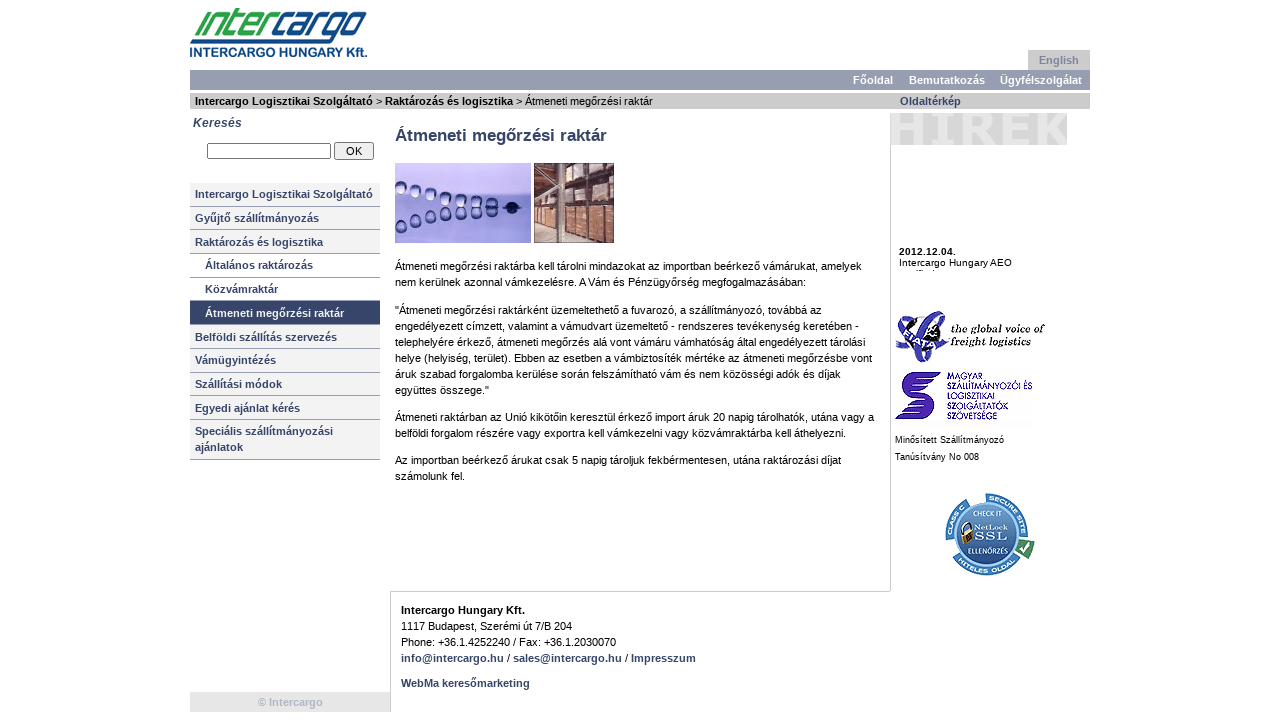

--- FILE ---
content_type: text/html
request_url: http://intercargo.hu/Raktarozas_es_logisztika/Atmeneti_megorzesi_raktar.html
body_size: 3190
content:
<!DOCTYPE html PUBLIC "-//W3C//DTD XHTML 1.0 Strict//EN" "http://www.w3.org/TR/xhtml1/DTD/xhtml1-strict.dtd">
<html xmlns="http://www.w3.org/1999/xhtml" xml:lang="hu" lang="hu">
<head>
  <meta http-equiv="content-type" content="text/html;charset=iso-8859-2" />
<title>Átmeneti megőrzési raktár - Intercargo logisztika</title><meta name="author" content="iWebMa Ltd. - www.iwebma.com" />
<meta name="publisher" content="iWebMa Ltd. - www.iwebma.com" />
<meta name="copyright" content="Copyright 1998, 2010 iWebMa Ltd. - www.iwebma.com, All Rights Reserved" />
<meta name="reply-to" content="webma@iwebma.com" />
<meta name="rating" content="All" />
<meta name="location" content="London, Budapest, Frankfurt" />
<meta name="date" content="Tue, 19 Jan 2010 15:19:03 +0100" />
<meta name="CATEGORY" content="home page" />
<meta name="audience" content="General" />
<meta name="robots" content="index,follow" />
<meta name="googlebot" content="index,follow" />
<meta name="generator" content="WebMa CMS engine" />
<link rel="stylesheet" href="/templates/default/stylesheet.css?200811271555" type="text/css" />
  <link rel="start" title="Intercargo Logisztikai Szolgáltató" href="/" />
<link rel="prev" title="Árutovábbítások szervezése harmadik országokba" href="/Raktarozas_es_logisztika/Kozvamraktar/Arutovabbitasok_szervezese_harmadik_orszagokba.html" />
<link rel="next" title="Belföldi szállítás szervezés" href="/Belfoldi_szallitas_szervezes.html" />
<meta name="SKYPE_TOOLBAR" content="SKYPE_TOOLBAR_PARSER_COMPATIBLE" />
<link href="/images/favicon.ico" rel="SHORTCUT ICON" />
  <meta name="google-site-verification" content="btg43ohsnKu3I7U7wV9EsxGglmGfp7mYbnA3yxikD6g" />
  <meta name="verify-v1" content="IGM6i9WIWP+KBlLlnhC7iuGoj4xEnHITI4lWb9nOqHc=" />
  <meta name="verify-v1" content="B48aMnyQcrU0HZY9x9nGy0OVTslIn7dvS9DoJzzJCOU=" />
</head>
<body id="intercargo-hu">

  <div id="container">
    <!--<header>-->
    <div id="header">
      
<p id="home"><a href="/" rel="home"><img src="/images/ic_logo_text.gif" alt="Intercargo Hungary Kft." /></a></p>
      <ul id="langs">
        

<li><a href="/en/">English</a></li>

      </ul>
    </div>
    <!--</header>-->
    <div id="topmenu">
      
<ul>
<li><a rel="home" href="/">Főoldal</a></li>
<li><a href="/Intercargo_Logisztikai_Szolgaltato.html">Bemutatkozás</a></li>
<li><a href="/Intercargo_Logisztikai_Szolgaltato/Ugyfelszolgalat.html">Ügyfélszolgálat</a></li>
</ul>
    </div>
    <div id="site">
      <!--<nav>-->
      <div id="infoline">
        <p id="locator">
                    <a href="/Intercargo_Logisztikai_Szolgaltato.html">Intercargo Logisztikai Szolgáltató</a> &gt; <a href="/Raktarozas_es_logisztika.html">Raktározás és logisztika</a> &gt; Átmeneti megőrzési raktár                  &nbsp;</p>
        <p id="sitemap"><a rel="contents" href="/&amp;sitemap.html">Oldaltérkép</a></p>
      </div>
      <div id="sidemenu">
        
<h2>Keresés</h2>
<form class="webma-search" action="" method="get" id="webma-search-intercargo">
<p><input class="input-field" type="text" id="webma-search-field-intercargo" />
  <button type="submit" id="webma-search-button-intercargo">OK</button>
</p></form>
        <div id="toc">
          <ul class="menulevel1"><li id="intercargo_logisztikai_szolgaltato" class="doc"><a href="/Intercargo_Logisztikai_Szolgaltato.html">Intercargo Logisztikai Szolgáltató</a></li>
<li id="gyujto_szallitmanyozas" class="doc"><a href="/Gyujto_szallitmanyozas.html">Gyűjtő szállítmányozás</a></li>
<li id="raktarozas_es_logisztika" class="doc selected"><a href="/Raktarozas_es_logisztika.html">Raktározás és logisztika</a><ul class="menulevel2"><li id="raktarozas_es_logisztika_altalanos_raktarozas" class="doc"><a href="/Raktarozas_es_logisztika/Altalanos_raktarozas.html">Általános raktározás</a></li>
<li id="raktarozas_es_logisztika_kozvamraktar" class="doc"><a href="/Raktarozas_es_logisztika/Kozvamraktar.html">Közvámraktár</a></li>
<li id="raktarozas_es_logisztika_atmeneti_megorzesi_raktar" class="sdoc selected"><a href="/Raktarozas_es_logisztika/Atmeneti_megorzesi_raktar.html">Átmeneti megőrzési raktár</a></li>
</ul>
</li><li id="belfoldi_szallitas_szervezes" class="doc"><a href="/Belfoldi_szallitas_szervezes.html">Belföldi szállítás szervezés</a></li>
<li id="vamugyintezes" class="doc"><a href="/Vamugyintezes.html">Vámügyintézés</a></li>
<li id="szallitasi_modok" class="doc"><a href="/Szallitasi_modok.html">Szállítási módok</a></li>
<li id="egyedi_ajanlat_keres" class="doc"><a href="/Egyedi_ajanlat_keres.html">Egyedi ajánlat kérés</a></li>
<li id="specialis_szallitmanyozasi_ajanlatok" class="doc"><a href="/Specialis_szallitmanyozasi_ajanlatok.html">Speciális szállítmányozási ajánlatok</a></li>
</ul>
        </div>
      </div>
      <!--</nav>-->
      <!--<article>-->
      <div id="article">
                <div id="content">

<h1>Átmeneti megőrzési raktár</h1>
<p><img src="/images/3.3_atmeneti_megorzes_1_n.jpg" alt="" /> <img src="/images/3.3_atmeneti_megorzes_2_n.jpg" alt="" /></p>
<p>Átmeneti megőrzési raktárba kell tárolni mindazokat az importban beérkező vámárukat, amelyek nem kerülnek azonnal vámkezelésre. A Vám és Pénzügyőrség megfogalmazásában:</p>
<blockquote><p>"Átmeneti megőrzési raktárként üzemeltethető a fuvarozó, a szállítmányozó, továbbá az engedélyezett címzett, valamint a vámudvart üzemeltető - rendszeres tevékenység keretében - telephelyére érkező, átmeneti megőrzés alá vont vámáru vámhatóság által engedélyezett tárolási helye (helyiség, terület). Ebben az esetben a vámbiztosíték mértéke az átmeneti megőrzésbe vont áruk szabad forgalomba kerülése során felszámítható vám és nem közösségi adók és díjak együttes összege."</p></blockquote>

<p>Átmeneti raktárban az Unió kikötőin keresztül érkező import áruk 20 napig tárolhatók, utána vagy a belföldi forgalom részére vagy exportra kell vámkezelni vagy közvámraktárba kell áthelyezni. </p>
<p>Az importban beérkező árukat csak 5 napig tároljuk fekbérmentesen, utána raktározási díjat számolunk fel.</p>


</div>      </div>
      <!--</article>-->
      <div id="infobar">
        
<h2 id="news">Hírek</h2>

<script type="text/javascript">
  document.write(unescape('%3Ciframe style="margin-left:1px;" frameborder="0" src="/images/php/hirek.php" width="177" height="150"%3E%3C/iframe%3E'));
</script>


                
<p id="logos">
<img src="/images/fiata_uj.gif" alt="the global voice of freight logistics" /><br/>
<img src="/images/msz_hu.gif" alt="Magyar Szállítmányozói és Logisztikai Szolgáltatók Egyesülete" /><br/>
<small>Minősített Szállítmányozó
<br/>Tanúsítvány No 008</small><br/>
&nbsp;
</p>
        
<p class="centre"><a rel="external" href="https://www.netlock.hu/index.cgi?tem=ANONYMOUS/ssl_szerver.tem&amp;tid=GLjdRsPqhNpSvadIg8bPPO96Q"><img src="/images/netlock.gif" alt="Netlock tanúsítvány" /></a></p>
      </div>
    </div>
    <!--<footer>-->
    <div id="medialine">
      &copy; Intercargo
    </div>
    <div id="footer">
      
<p class="vcard"><span class="org fn n">Intercargo Hungary Kft.</span>
<br/><span class="adr">1117 Budapest, Szerémi  út 7/B 204</span>
<br/><span class="tel"><span class="type">Phone</span>: <span class="value">+36.1.4252240</span></span> / <span class="tel"><span class="type">Fax</span>: <span class="value">+36.1.2030070</span></span>
<br/><a rel="email" href="mailto:info@intercargo.hu">info@intercargo.hu</a> / <a rel="email" href="mailto:sales@intercargo.hu">sales@intercargo.hu</a> / <a href="/Intercargo_Logisztikai_Szolgaltato/Impresszum.html">Impresszum</a></p>
      
<a rel="external" href="http://www.webma.hu/">WebMa keresőmarketing</a>
    </div>
    <!--</footer>-->
  </div>

<script type="text/javascript">
var gaJsHost = (("https:" == document.location.protocol) ? "https://ssl." : "http://www.");
document.write(unescape("%3Cscript src='" + gaJsHost + "google-analytics.com/ga.js' type='text/javascript'%3E%3C/script%3E"));
</script>
<script type="text/javascript">
try {
var pageTracker = _gat._getTracker("UA-7006629-1");
pageTracker._trackPageview();
} catch(err) {}</script>

<script type="text/javascript">
try {
var pageTracker2 = _gat._getTracker("UA-4875997-2");
pageTracker2._trackPageview();
} catch(err) {}</script>

    <script type="text/javascript" src="/images/js/webma.js"></script>
    <script type="text/javascript">
      webma.util.addEvent(window, 'load', function() {
          webma.util.openExternalLinksInBlank();
      });
    </script>

</body>
</html>


--- FILE ---
content_type: text/html
request_url: http://intercargo.hu/images/php/hirek.php
body_size: 666
content:
<!DOCTYPE HTML PUBLIC "-//W3C//DTD HTML 4.01 Transitional//EN">
<html>
<head>
<title>Intercargo</title>
<meta name="verify-v1" content="IGM6i9WIWP+KBlLlnhC7iuGoj4xEnHITI4lWb9nOqHc=" />
<meta http-equiv="Content-Type" content="text/html; charset=iso-8859-2">
<link href="ic.css" rel="stylesheet" type="text/css">
</head>

<script language="JavaScript" type="text/JavaScript">

function MM_openBrWindow(theURL,winName,features)
	{ //v2.0
	window.open(theURL,winName,features);
	}

</script>


<marquee direction="up" scrollAmount=1 width=150 height=115><font size=10pt><b>2012.12.04.</b><BR><A CLASS="hirekablak" HREF="/Intercargo_Logisztikai_Szolgaltato/Hirek.html#613" onclick='(function(){if(window.parent.document.getElementById("news_frame")){window.parent.frames[0].location.replace("/new_hu/page_news.php?news_id=613")}})()' target="_parent"' >Intercargo Hungary  AEO certified </A><P><font size=10pt><b>2010.01.02.</b><BR><A CLASS="hirekablak" HREF="/Intercargo_Logisztikai_Szolgaltato/Hirek.html#606" onclick='(function(){if(window.parent.document.getElementById("news_frame")){window.parent.frames[0].location.replace("/new_hu/page_news.php?news_id=606")}})()' target="_parent"' >Intercargo is going green </A><P></marquee>



--- FILE ---
content_type: text/css
request_url: http://intercargo.hu/templates/default/stylesheet.css?200811271555
body_size: 1503
content:
body,div,dl,dt,dd,ul,ol,li,h1,h2,h3,h4,h5,h6,pre,form,fieldset,input,textarea,p,blockquote,th,td,caption{margin:0;padding:0;}table{border-collapse:collapse;border-spacing:0;}fieldset,img{border:0;}q:before,q:after{content:'';}body{font-family:Verdana,Geneva,Arial,Helvetica,sans-serif;font-size:.7em;}p,li,td,th,dd,dl{line-height:1.5em;}h1,h2,h3,p,table,ul,ol,object,embed,dl,caption,fieldset,iframe{margin-bottom:1em;}ul,ol{padding-left:1em;}dd{padding-left:3em;}textarea,input,select,button{font-family:Verdana,Geneva,Arial,Helvetica,sans-serif;font-size:1em;}h1{color:#37456a;font-size:1.55em;font-weight:bold;margin-top:.5em;padding-top:3px;}h2{color:#37456a;font-size:1.1em;font-style:italic;padding:3px 0 0 3px;}h3{font-size:1em;}a{color:#37456a;font-weight:bold;text-decoration:none;}td,th{border:1px solid #aaa;padding:.1em .2em;}caption{font-weight:bold;}hr{background:#aaa;border:none;color:#aaa;height:1px;}.sitemaplevel1{counter-reset:m1;}.sitemaplevel1 li:before{content:counter(m1) '. ';counter-increment:m1;}.sitemaplevel2{counter-reset:m2;}.sitemaplevel2 li:before{content:counter(m1) "." counter(m2) ". ";counter-increment:m2;}.sitemaplevel3{counter-reset:m3;}.sitemaplevel3 li:before{content:counter(m1) "." counter(m2) "." counter(m3) ". ";counter-increment:m3;}#intercargo-hu{background:#fff;color:#000;}#container{margin:0 auto;width:900px;}#header{clear:both;float:left;height:70px;width:100%;}#site{background:url(images1/intercargo_bg.png) repeat-y;clear:both;float:left;width:100%;}#topmenu{background:#979eb1;clear:both;float:left;margin-bottom:.2em;overflow:hidden;width:100%;}#topmenu ul{float:right;margin:0;overflow:hidden;padding:0;}#topmenu ul li{float:left;list-style:none;overflow:hidden;}#topmenu ul li a{background:#979eb1;color:#fff;display:block;font-weight:bold;overflow:hidden;padding:.2em .7em;text-decoration:None;}#topmenu ul li a:hover{background:#141825;color:#fff;}#topmenu ul li.sdoc a,#topmenu ul li.zdoc a{background:#37456A;color:#fff;}#home{float:left;}#langs{float:right;height:20px;margin:50px 0 0 0;padding:0;}#langs li{float:right;list-style:none;}#langs li a{background:#ccc;color:#7c859c;display:block;line-height:20px;margin-left:1px;padding:0 1em;}#sidemenu{float:left;width:200px;}#article{float:left;padding:0 5px 1em 5px;width:490px;}#infobar{float:right;padding:0;width:200px;}#infoline{background:#ccc;border-bottom:.4em solid #fff;clear:both;float:left;margin:0;width:100%;}#locator{background:#ccc;color:#000;float:left;margin:0;padding-left:5px;width:635px;}#locator a{color:#000;font-weight:bold;text-decoration:none;}#sitemap{background:#ccc;color:#000;float:left;margin:0;text-align:center;width:200px;}#toc{float:left;margin:0 10px 2em 0!important;margin:0 5px 2em 0;width:190px;}#toc ul{float:left;list-style:none;margin:0;padding:0;width:190px;}#toc ul li{float:left;}#toc ul.menulevel1 li{width:190px;}#toc ul.menulevel1 li a{background:#f3f3f3;border-bottom:1px solid #979eb1;color:#37456A;display:block;font-weight:bold;padding:.3em 5px;text-decoration:none;width:180px;}#toc ul.menulevel1 li a:hover,#toc ul.menulevel1 li.sdoc a{background:#37456A;color:#f3f3f3;}#toc ul.menulevel1 .menulevel2 li{width:170px;}#toc ul.menulevel1 .menulevel2 li a{background:#fff;color:#37456A;padding:.3em 5px .3em 15px;width:170px;}#toc ul.menulevel1 .menulevel2 li a:hover,#toc ul.menulevel1 .menulevel2 li.sdoc a{background:#37456A;color:#f3f3f3;}#toc ul.menulevel1 .menulevel2 .menulevel3 li{width:160px;}#toc ul.menulevel1 .menulevel2 .menulevel3 li a,#toc ul.menulevel1 .menulevel2 li.sdoc .menulevel3 li a{background:#fff url(images1/bullet.png) no-repeat 10px 9px;color:#37456A;padding:.3em 5px .3em 25px;width:160px;}#toc ul.menulevel1 .menulevel2 .menulevel3 li a:hover,#toc ul.menulevel1 .menulevel2 li.sdoc .menulevel3 li a:hover,#toc ul.menulevel1 .menulevel2 li.sdoc a{background:#37456A;color:#f3f3f3;}#footer{border-left:1px solid #ccc;border-top:1px solid #ccc;float:left;height:100px;padding:10px;width:479px;}#medialine{background:#e7e7e7;color:#b1b6c4;float:left;font-weight:bold;line-height:20px;margin-top:101px;text-align:center;width:200px;}#news{background:url(images1/news_hu.gif) no-repeat;line-height:32px;margin:0;text-indent:-1000em;}#logos{float:left;margin-left:5px;}.webma-search{display:block;margin-bottom:2em;text-align:center;}#webma-search-field-intercargo{width:120px;}#webma-search-button-intercargo{width:40px;}.org{font-weight:bold;}.news{padding:0 .5em;}.news .date{font-weight:bold;}.centre{text-align:center;}fieldset{border:1px solid #ccc;margin:.5em;padding:.5em;}legend{color:#37456a;font-weight:bold;}label span{float:left;text-align:left;width:150px;}#content form p,#content form p.valid{background:#f4f4f4;border:none;margin:.5em 0;padding:.5em;}input.text,textarea{border:1px solid #aaa;}input.radio{float:left;height:1em;margin-right:.5em;}form sup{color:#f00;font-weight:bold;}#content .error{background:#f8cc9b;border:1px solid #dd5003;}
/* Copyright (c) 1997-2008 WebMa. */

--- FILE ---
content_type: text/css
request_url: http://intercargo.hu/images/php/ic.css
body_size: 673
content:
FONT {
	font-family: Verdana, Geneva, Arial, Helvetica, sans-serif;
	font-size: 10px;
}

A.fomenu {
	color : White;
	font-family: Verdana, Geneva, Arial, Helvetica, sans-serif;
	font-size: 11px;
	font-weight: bold;
	text-decoration: none;
}

A.fomenu:HOVER {
	color : #4A5779;
	font-family: Verdana, Geneva, Arial, Helvetica, sans-serif;
	font-size: 11px;
	font-weight: bold;
	text-decoration: none;
}

TD.fomenu {
padding-left: 10px;
padding-right: 10px;
}

A.balmenu {
	color : #000000;
	font-family: Verdana, Geneva, Arial, Helvetica, sans-serif;
	font-size: 11px;
	font-weight: bold;
	text-decoration: none;
}

A.email {
	color : #4A5779;
	font-family: Verdana, Geneva, Arial, Helvetica, sans-serif;
	font-size: 10px;
	font-weight: bold;
	text-decoration: none;
}

A.belal {
	color : #A5ABBB;
	font-family: Verdana, Geneva, Arial, Helvetica, sans-serif;
	font-size: 11px;
	font-weight: bold;
	text-decoration: none;
}

A.belal:HOVER {
	color : #4A5779;
	font-family: Verdana, Geneva, Arial, Helvetica, sans-serif;
	font-size: 11px;
	font-weight: bold;
	text-decoration: none;
}

A.eng {
	color : #7C859C;
	font-family: Verdana, Geneva, Arial, Helvetica, sans-serif;
	font-size: 11px;
	font-weight: bold;
	text-decoration: none;
}

A.doku {
	color : #37456A;
	font-family: Verdana, Geneva, Arial, Helvetica, sans-serif;
	font-size: 10px;
	font-weight: normal;
	text-decoration: none;
}

DIV.msz {
	color : #4c26ac;
	font-family: Verdana, Geneva, Arial, Helvetica, sans-serif;
	font-size: 9px;
	font-weight: normal;
}

A.doku:HOVER {
	color : #7C859C;
	font-family: Verdana, Geneva, Arial, Helvetica, sans-serif;
	font-size: 10px;
	font-weight: normal;
	text-decoration: underline;
}

A.utvonal {
	color : #000000;
	font-family: Verdana, Geneva, Arial, Helvetica, sans-serif;
	font-size: 10px;
	font-weight: bold;
	text-decoration: none;
}

A.hirekablak {
	color : #000000;
	font-family: Verdana, Geneva, Arial, Helvetica, sans-serif;
	font-size: 10px;
	font-weight: normal;
	text-decoration: none;
}

TABLE {
	font-family: Verdana, Geneva, Arial, Helvetica, sans-serif;
	font-size: 10px;
	line-height: 14px;
}

A.jobbmenu {
	color : #B1B6C4;
	font-family: Verdana, Geneva, Arial, Helvetica, sans-serif;
	font-size: 11px;
	font-weight: bold;
	text-decoration: none;
}

TD.jobbmenu {
	padding-left: 10px;
	padding-right: 10px;
	background-color: #F3F3F3;
	height : 24px;
	border-top-color : #979EB1;
	border-top-style : solid;
	border-top-width : 1px;
}

TD.regablak {
	padding-left: 10px;
}

TD.partner {
	padding-left: 12px;
	padding-right: 12px;
}

TD.partner_felett {
	border-top-color : #979EB1;
	border-top-style : solid;
	border-top-width : 1px;
}

TD.lablec {
	padding-left: 12px;
	padding-right: 12px;
	border-top-color : #979EB1;
	border-top-style : solid;
	border-top-width : 1px;
	border-left-color : #979EB1;
	border-left-style : solid;
	border-left-width : 1px;
}

DIV.cim {
	color : #37456A;
	font-family: Verdana, Geneva, Arial, Helvetica, sans-serif;
	font-size: 22px;
	font-weight: bold;
}

TEXTAREA.reg {
	width : 140px;
}

INPUT.reg {
	width : 140px;	
}

TEXTAREA.ec {
	width : 290px;
}

INPUT.ec {
	width : 290px;	
}

LI.bullet {
list-style-image: url(images/bullet.gif);
}

.fajl_info {
	color : Black;
	font-family: Verdana, Geneva, Arial, Helvetica, sans-serif;
	font-size: 11px;
	font-weight: bold;
	text-decoration: none;
}

TD.ec {
	padding-bottom: 4px;
	padding-top: 4px;
	border-bottom-color : #979EB1;
	border-bottom-style : solid;
	border-bottom-width : 1px;
}

TD.rec {
	padding-bottom: 4px;
	padding-top: 4px;
	border-right-color: #979EB1;
	border-right-style: solid;
	border-right-width: 1px;
	border-bottom-color : #979EB1;
	border-bottom-style : solid;
	border-bottom-width : 1px;
}


--- FILE ---
content_type: application/javascript
request_url: http://intercargo.hu/images/js/webma.js
body_size: 3226
content:
"use strict";if(!window){throw new Error('No object "window" found, maybe non browser environment?')}else{if(window.webma){throw new Error('Object "webma" already defined')}}var webma={};webma.analytics={};webma.dojo={};webma.sitesearch={};webma.util={};webma.widgets={};webma.analytics.links=(function(){var A,D,C=document.getElementsByTagName("a"),B=[],E=/\btrack\b/;if(typeof pageTracker==="undefined"){return B}for(D=0;D<C.length;D++){A=C[D].className||"";if(C[D].href&&E.test(A)){B[B.length]=C[D]}}return B}());webma.analytics.getLinks=function(B){if(!B){return this}var C,A=this.links.length,D=new RegExp("\\b"+B+"\\b"),E=Object.create(webma.analytics);E.links=[];for(C=0;C<A;C++){if(D.test(this.links[C].className)){E.links[E.links.length]=this.links[C]}}return E};webma.analytics.trackLinks=function(C){var B,A=this.links.length;for(B=0;B<A;B++){webma.util.addEvent(this.links[B],"click",function(D){return function(E){C(D)}}(this.links[B].href))}return this};webma.analytics.trackPdfs=function(){return webma.analytics.getLinks("pdf").trackLinks(function(A){pageTracker._trackEvent("Downloads","PDF",A)})};webma.analytics.trackEmails=function(){return webma.analytics.getLinks("email").trackLinks(function(A){pageTracker._trackEvent("Exit","Email",A.replace(/mailto:/,""))})};webma.util.productionize=(function(){var A=/(\.wma$)|(^tesz?t)/,C=/wmaDebugMode/,D=A.test(window.location.host)||C.test(window.location.hash),B=function(E){};if(D===true){return function(E){return function(){return E.apply(this,arguments)}}}else{return function(E){return function(){try{return E.apply(this,arguments)}catch(F){B(F.message)}}}}}());webma.util.filter_maker=function(B,A){return function(){var D=0,C=B.value.length;while(B.value[D]&&B.value[D].match(new RegExp(A[D]))){D+=1}if(D!=C){B.value=B.value.substring(0,D)}}};webma.util.addEvent=window.addEvent||function(C,B,A){if(C.addEventListener){C.addEventListener(B,A,false);return true}else{if(C.attachEvent){return C.attachEvent("on"+B,A)}}return false};if(typeof Object.create!=="function"){Object.create=function(B){var A=function(){};A.prototype=B;return new A()}}webma.util.highlightParentMenu=function(){var F,B,A,D,C=document.getElementsByTagName("li"),E=/sdoc/i;for(D=0;D<C.length;D++){A=C[D].className||"";if(E.test(A)){F=C[D]}}if(F){B=F.parentNode.parentNode;if(B.nodeName==="LI"){B.className="sdoc"}}};webma.util.openExternalLinksInBlank=function(){var A,C,B=document.getElementsByTagName("a"),D=/\bexternal\b/i;for(C=0;C<B.length;C++){A=B[C].rel||"";if(D.test(A)){B[C].target="_blank"}}};webma.util.hashManager=function(C,A){var B="";window.setInterval(function(){if(B!==window.location.hash){B=window.location.hash;C.apply(A)}},100)};webma.sitesearch=(function(){var A=function(F){var G=document.getElementById("content"),L,C="utf",J,K,B,D;F=F||window.event;if(F.preventDefault){F.preventDefault()}B=F.srcElement||F.target;if(B.elements){K=B.elements[0]}else{K=document.getElementById(B.id.replace("button","field"))}if(K.value===""){return false}L=K.id.split(/-/).pop();G.innerHTML='<p><img src="/images/data/loading.gif" alt="" /></p>';scrollTo(0,0);try{J=new XMLHttpRequest()}catch(I){try{J=new ActiveXObject("Microsoft.XMLHTTP")}catch(H){}}try{D=window.location.protocol+"//"+window.location.host+"/images/data/search.php?encoding="+C+"&keyword="+encodeURIComponent(K.value.toLowerCase())+"&idb="+L+".idb";J.open("GET",D);J.onreadystatechange=function(){if(J.readyState==4){if((J.status===200)||(J.status===0)){G.innerHTML=J.responseText}return true}return true};J.send(null);if(typeof pageTracker!=="undefined"){pageTracker._trackPageview("/sitesearch/?q="+K.value);pageTracker._setVar("sitesearch")}}catch(E){}return false};return function(){var G,H=document.location.hash,D,C=document.getElementsByTagName("form"),F,B=C.length,E=/\bwebma-search\b/;for(D=0;D<B;D++){G=C[D];if(E.test(G.className)){webma.util.addEvent(G,"submit",A);webma.util.addEvent(G.elements.item(1),"click",A)}}if(H.indexOf("sitesearch")>0){if(H.indexOf("utm_source")&&typeof pageTracker!=="undefined"){pageTracker._setAllowAnchor(true)}G=C[0];F=H.match(/sitesearch=([^&]+)/);if(typeof F!=="undefined"){F=decodeURIComponent(F[1]);G.elements[0].value=F;G.elements[1].click()}else{throw new Error("webma.sitesearch(): no external keyword given, "+H)}}}}());webma.sitesearch=webma.util.productionize(webma.sitesearch);webma.dojo.loadLightbox=function(){if(typeof dojo==="undefined"){throw new Error("webma.dojo.loadLightbox(): Dojo is not loaded")}else{try{dojo.require("dojox.image.Lightbox")}catch(E){throw new Error("webma.dojo.loadLightbox(): "+E.message())}}var D,G,C=document.getElementsByTagName("A"),A=C.length,H,F=/\blightbox/,B=/\blightbox\[(.*?)\]/;for(D=0;D<A;D++){G=C[D];if(F.test(G.rel)){G.setAttribute("dojoType","dojox.image.Lightbox");H=G.rel.match(B);if(H){G.setAttribute("group",H[1])}}}dojo.addOnLoad(function(){dojo.parser.parse()})};webma.dojo.loadLightbox=webma.util.productionize(webma.dojo.loadLightbox);webma.widgets.blogWidget=function(B,A,G){if(!B){return }var D,E=G||3;var F=function(M,N){return M.contentSnippet};var H=function(){if(C){var M=new google.feeds.Feed(A);M.setResultFormat(google.feeds.Feed.MIXED_FORMAT);M.setNumEntries(E);M.load(L)}else{window.setTimeout(H,100)}};var L=function(Y){if(typeof Y.error!=="undefined"){throw new Error("webma.widgets.blogWidget::createWidget(): "+Y.error.message)}if(!Y.feed||!Y.feed.entries){throw new Error("webma.widgets.blogWidget::createWidget(): no feed item returned")}var T,N,O,M,V,P,W=google.feeds.getElementsByTagNameNS(Y.xmlDocument,"http://www.w3.org/2005/Atom","entry"),X,R,Q,S=Y.feed.entries.length,U;for(R=0;R<S;R++){V=Y.feed.entries[R];M=document.createElement("div");B.appendChild(M);U=document.createElement("a");U.appendChild(document.createTextNode(V.title));U.href=V.link;U.setAttribute("rel","external");X=document.createElement("h3");X.appendChild(U);M.appendChild(X);O=document.createElement("p");O.className="date";O.innerHTML=(function(a){var c=new Date(a),b=c.getMonth()+1,Z=c.getDate();if(b<10){b="0"+b}if(Z<10){Z="0"+Z}return c.getFullYear()+"."+b+"."+Z+"."}(V.publishedDate));M.appendChild(O);P=W[R];for(Q=0;R<P.childNodes.length;Q++){if(P.childNodes[Q].nodeName==="content"){T=P.childNodes[Q].firstChild.data;break}}if(!T){throw new Error("No content found in feed")}N=document.createElement("p");N.className="post";N.innerHTML=F(V,T);M.appendChild(N)}};L=webma.util.productionize(L);var I=function(M){F=M};var J=function(M){D=M};var K=function(N,O){var M;if(!D){throw new Error("No snippet delimiter defined")}M=O.split(D);if(M.length>0){M="<em>"+M[0].replace(/<[^>]*>/g,"")+"&hellip;</em>"}return M};var C=(function(){if(typeof google==="undefined"){throw new Error('Module "google" not loaded, maybe missing API call?')}if(typeof google.feeds==="undefined"){google.load("feeds","1");google.setOnLoadCallback(function(){C=true;return false});return false}return true}());return{getContainer:function(){return B},getUrl:function(){return A},getNumber:function(){return E},setSnippetFn:I,setSnippetDelimiter:J,showSnippetUntilDelimiter:K,showWidget:H}};webma.widgets.frameWidget=function(B){var A={};A.frame=B;A.adjustHeight=function(){A.frame.style.height=A.frame.contentWindow.document.body.scrollHeight+"px"};return A};webma.widgets.TocWidget=function(C,B,F){C=C||document.getElementById("webma_toc_controller");B=B||document.getElementById("content");if(!B||!C){return }var D=B.getElementsByTagName("div"),E,A=D.length,G=/\bchapter\b/;this.chapters=[];this.controller=C.getElementsByTagName("a");for(E=0;E<A;E++){if(G.test(D[E].className)){D[E].style.display="none";this.chapters[this.chapters.length]=D[E]}}webma.util.hashManager(this.displayChapterByHash,this);if(F===true){this.enableAutoLinking()}};webma.widgets.TocWidget.prototype.displayChapterByHash=function(){var F=window.location.hash.replace(/#/,""),E=document.getElementById(F),C,A=this.controller.length,B=this.controller,D=new RegExp("#"+F+"$");for(C=0;C<A;C++){if(D.test(B[C].href)){this.toggleChapter(C);if(typeof E.scrollIntoView!=="undefined"){E.scrollIntoView(true)}else{window.scrollTo(0,0)}break}}};webma.widgets.TocWidget.prototype.enableAutoLinking=function(){var C,A=this.controller.length,B=this.controller,D=this;for(C=0;C<A;C++){B[C].onclick=(function(E){return function(F){D.toggleChapter(E)}}(C))}};webma.widgets.TocWidget.prototype.toggleChapter=function(C){var B,A=this.chapters.length;for(B=0;B<A;B++){if(C===B){this.chapters[B].style.display="block"}else{this.chapters[B].style.display="none"}}}